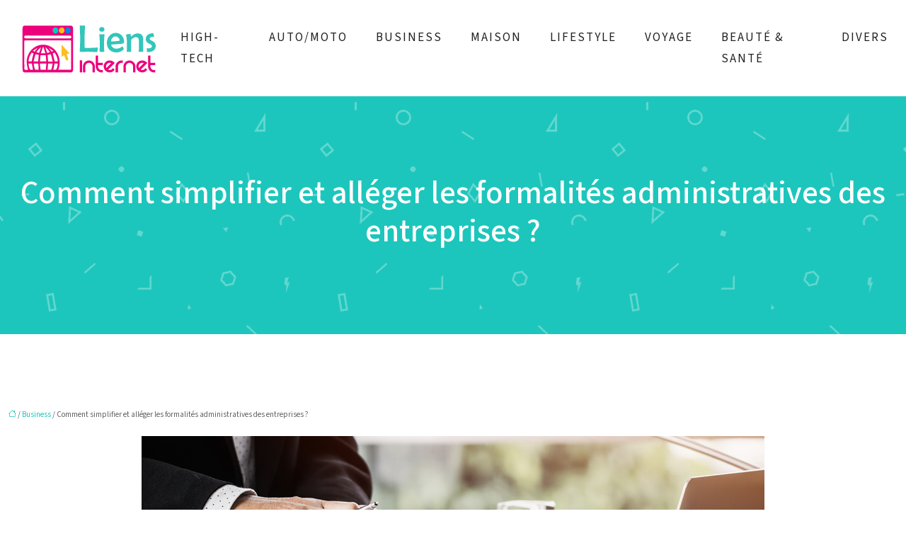

--- FILE ---
content_type: text/html; charset=UTF-8
request_url: https://www.liens-internet.info/comment-simplifier-et-alleger-les-formalites-administratives-des-entreprises/
body_size: 11404
content:
<!DOCTYPE html>
<html lang="fr-FR">
<head>
<meta charset="UTF-8" />
<meta name="viewport" content="width=device-width">
<link rel="shortcut icon" href="/wp-content/uploads/2017/07/FAVICON.png" />
<script type="application/ld+json">
{
    "@context": "https://schema.org",
    "@graph": [
        {
            "@type": "WebSite",
            "@id": "https://www.liens-internet.info#website",
            "url": "https://www.liens-internet.info",
            "name": "Liens Internet",
            "inLanguage": "fr-FR",
            "publisher": {
                "@id": "https://www.liens-internet.info#organization"
            }
        },
        {
            "@type": "Organization",
            "@id": "https://www.liens-internet.info#organization",
            "name": "Liens Internet",
            "url": "https://www.liens-internet.info",
            "logo": {
                "@type": "ImageObject",
                "@id": "https://www.liens-internet.info#logo",
                "url": "https://www.liens-internet.info/wp-content/uploads/2017/07/liens-internet-logo-1-1.png"
            }
        },
        {
            "@type": "WebPage",
            "@id": "https://www.liens-internet.info/comment-simplifier-et-alleger-les-formalites-administratives-des-entreprises/#webpage",
            "url": "https://www.liens-internet.info/comment-simplifier-et-alleger-les-formalites-administratives-des-entreprises/",
            "name": "La DSN pour déclarer aisément les cotisations sociaux",
            "isPartOf": {
                "@id": "https://www.liens-internet.info#website"
            },
            "breadcrumb": {
                "@id": "https://www.liens-internet.info/comment-simplifier-et-alleger-les-formalites-administratives-des-entreprises/#breadcrumb"
            },
            "inLanguage": "fr_FR",
            "primaryImageOfPage": {
                "@id": "https://www.liens-internet.info/wp-content/uploads/2023/01/300120231675073156.jpeg"
            }
        },
        {
            "@type": "Article",
            "@id": "https://www.liens-internet.info/comment-simplifier-et-alleger-les-formalites-administratives-des-entreprises/#article",
            "headline": "Comment simplifier et alléger les formalités administratives des entreprises ?",
            "description": "La DSN est une procédure permettant d’alléger et de simplifier les déclarations des cotisations sociaux des entreprises privées  auprès des organismes concernés",
            "mainEntityOfPage": {
                "@id": "https://www.liens-internet.info/comment-simplifier-et-alleger-les-formalites-administratives-des-entreprises/#webpage"
            },
            "image": {
                "@type": "ImageObject",
                "@id": "https://www.liens-internet.info/wp-content/uploads/2023/01/300120231675073156.jpeg",
                "url": "https://www.liens-internet.info/wp-content/uploads/2023/01/300120231675073156.jpeg",
                "width": 880,
                "height": 300,
                "alt": "formalités administratives"
            },
            "wordCount": 525,
            "isAccessibleForFree": true,
            "articleSection": [
                "Business"
            ],
            "datePublished": "2023-01-28T00:00:00+00:00",
            "author": {
                "@id": "https://www.liens-internet.info/author/netlinking_user#person"
            },
            "publisher": {
                "@id": "https://www.liens-internet.info#organization"
            },
            "inLanguage": "fr-FR"
        },
        {
            "@type": "BreadcrumbList",
            "@id": "https://www.liens-internet.info/comment-simplifier-et-alleger-les-formalites-administratives-des-entreprises/#breadcrumb",
            "itemListElement": [
                {
                    "@type": "ListItem",
                    "position": 1,
                    "name": "Accueil",
                    "item": "https://www.liens-internet.info/"
                },
                {
                    "@type": "ListItem",
                    "position": 2,
                    "name": "Business",
                    "item": "https://www.liens-internet.info/business/"
                },
                {
                    "@type": "ListItem",
                    "position": 3,
                    "name": "Comment simplifier et alléger les formalités administratives des entreprises ?",
                    "item": "https://www.liens-internet.info/comment-simplifier-et-alleger-les-formalites-administratives-des-entreprises/"
                }
            ]
        }
    ]
}</script>
<meta name='robots' content='max-image-preview:large' />
<title>La DSN pour déclarer aisément les cotisations sociaux</title><meta name="description" content="La DSN est une procédure permettant d’alléger et de simplifier les déclarations des cotisations sociaux des entreprises privées  auprès des organismes concernés"><link rel="alternate" title="oEmbed (JSON)" type="application/json+oembed" href="https://www.liens-internet.info/wp-json/oembed/1.0/embed?url=https%3A%2F%2Fwww.liens-internet.info%2Fcomment-simplifier-et-alleger-les-formalites-administratives-des-entreprises%2F" />
<link rel="alternate" title="oEmbed (XML)" type="text/xml+oembed" href="https://www.liens-internet.info/wp-json/oembed/1.0/embed?url=https%3A%2F%2Fwww.liens-internet.info%2Fcomment-simplifier-et-alleger-les-formalites-administratives-des-entreprises%2F&#038;format=xml" />
<style id='wp-img-auto-sizes-contain-inline-css' type='text/css'>
img:is([sizes=auto i],[sizes^="auto," i]){contain-intrinsic-size:3000px 1500px}
/*# sourceURL=wp-img-auto-sizes-contain-inline-css */
</style>
<style id='wp-block-library-inline-css' type='text/css'>
:root{--wp-block-synced-color:#7a00df;--wp-block-synced-color--rgb:122,0,223;--wp-bound-block-color:var(--wp-block-synced-color);--wp-editor-canvas-background:#ddd;--wp-admin-theme-color:#007cba;--wp-admin-theme-color--rgb:0,124,186;--wp-admin-theme-color-darker-10:#006ba1;--wp-admin-theme-color-darker-10--rgb:0,107,160.5;--wp-admin-theme-color-darker-20:#005a87;--wp-admin-theme-color-darker-20--rgb:0,90,135;--wp-admin-border-width-focus:2px}@media (min-resolution:192dpi){:root{--wp-admin-border-width-focus:1.5px}}.wp-element-button{cursor:pointer}:root .has-very-light-gray-background-color{background-color:#eee}:root .has-very-dark-gray-background-color{background-color:#313131}:root .has-very-light-gray-color{color:#eee}:root .has-very-dark-gray-color{color:#313131}:root .has-vivid-green-cyan-to-vivid-cyan-blue-gradient-background{background:linear-gradient(135deg,#00d084,#0693e3)}:root .has-purple-crush-gradient-background{background:linear-gradient(135deg,#34e2e4,#4721fb 50%,#ab1dfe)}:root .has-hazy-dawn-gradient-background{background:linear-gradient(135deg,#faaca8,#dad0ec)}:root .has-subdued-olive-gradient-background{background:linear-gradient(135deg,#fafae1,#67a671)}:root .has-atomic-cream-gradient-background{background:linear-gradient(135deg,#fdd79a,#004a59)}:root .has-nightshade-gradient-background{background:linear-gradient(135deg,#330968,#31cdcf)}:root .has-midnight-gradient-background{background:linear-gradient(135deg,#020381,#2874fc)}:root{--wp--preset--font-size--normal:16px;--wp--preset--font-size--huge:42px}.has-regular-font-size{font-size:1em}.has-larger-font-size{font-size:2.625em}.has-normal-font-size{font-size:var(--wp--preset--font-size--normal)}.has-huge-font-size{font-size:var(--wp--preset--font-size--huge)}.has-text-align-center{text-align:center}.has-text-align-left{text-align:left}.has-text-align-right{text-align:right}.has-fit-text{white-space:nowrap!important}#end-resizable-editor-section{display:none}.aligncenter{clear:both}.items-justified-left{justify-content:flex-start}.items-justified-center{justify-content:center}.items-justified-right{justify-content:flex-end}.items-justified-space-between{justify-content:space-between}.screen-reader-text{border:0;clip-path:inset(50%);height:1px;margin:-1px;overflow:hidden;padding:0;position:absolute;width:1px;word-wrap:normal!important}.screen-reader-text:focus{background-color:#ddd;clip-path:none;color:#444;display:block;font-size:1em;height:auto;left:5px;line-height:normal;padding:15px 23px 14px;text-decoration:none;top:5px;width:auto;z-index:100000}html :where(.has-border-color){border-style:solid}html :where([style*=border-top-color]){border-top-style:solid}html :where([style*=border-right-color]){border-right-style:solid}html :where([style*=border-bottom-color]){border-bottom-style:solid}html :where([style*=border-left-color]){border-left-style:solid}html :where([style*=border-width]){border-style:solid}html :where([style*=border-top-width]){border-top-style:solid}html :where([style*=border-right-width]){border-right-style:solid}html :where([style*=border-bottom-width]){border-bottom-style:solid}html :where([style*=border-left-width]){border-left-style:solid}html :where(img[class*=wp-image-]){height:auto;max-width:100%}:where(figure){margin:0 0 1em}html :where(.is-position-sticky){--wp-admin--admin-bar--position-offset:var(--wp-admin--admin-bar--height,0px)}@media screen and (max-width:600px){html :where(.is-position-sticky){--wp-admin--admin-bar--position-offset:0px}}

/*# sourceURL=wp-block-library-inline-css */
</style><style id='global-styles-inline-css' type='text/css'>
:root{--wp--preset--aspect-ratio--square: 1;--wp--preset--aspect-ratio--4-3: 4/3;--wp--preset--aspect-ratio--3-4: 3/4;--wp--preset--aspect-ratio--3-2: 3/2;--wp--preset--aspect-ratio--2-3: 2/3;--wp--preset--aspect-ratio--16-9: 16/9;--wp--preset--aspect-ratio--9-16: 9/16;--wp--preset--color--black: #000000;--wp--preset--color--cyan-bluish-gray: #abb8c3;--wp--preset--color--white: #ffffff;--wp--preset--color--pale-pink: #f78da7;--wp--preset--color--vivid-red: #cf2e2e;--wp--preset--color--luminous-vivid-orange: #ff6900;--wp--preset--color--luminous-vivid-amber: #fcb900;--wp--preset--color--light-green-cyan: #7bdcb5;--wp--preset--color--vivid-green-cyan: #00d084;--wp--preset--color--pale-cyan-blue: #8ed1fc;--wp--preset--color--vivid-cyan-blue: #0693e3;--wp--preset--color--vivid-purple: #9b51e0;--wp--preset--color--base: #f9f9f9;--wp--preset--color--base-2: #ffffff;--wp--preset--color--contrast: #111111;--wp--preset--color--contrast-2: #636363;--wp--preset--color--contrast-3: #A4A4A4;--wp--preset--color--accent: #cfcabe;--wp--preset--color--accent-2: #c2a990;--wp--preset--color--accent-3: #d8613c;--wp--preset--color--accent-4: #b1c5a4;--wp--preset--color--accent-5: #b5bdbc;--wp--preset--gradient--vivid-cyan-blue-to-vivid-purple: linear-gradient(135deg,rgb(6,147,227) 0%,rgb(155,81,224) 100%);--wp--preset--gradient--light-green-cyan-to-vivid-green-cyan: linear-gradient(135deg,rgb(122,220,180) 0%,rgb(0,208,130) 100%);--wp--preset--gradient--luminous-vivid-amber-to-luminous-vivid-orange: linear-gradient(135deg,rgb(252,185,0) 0%,rgb(255,105,0) 100%);--wp--preset--gradient--luminous-vivid-orange-to-vivid-red: linear-gradient(135deg,rgb(255,105,0) 0%,rgb(207,46,46) 100%);--wp--preset--gradient--very-light-gray-to-cyan-bluish-gray: linear-gradient(135deg,rgb(238,238,238) 0%,rgb(169,184,195) 100%);--wp--preset--gradient--cool-to-warm-spectrum: linear-gradient(135deg,rgb(74,234,220) 0%,rgb(151,120,209) 20%,rgb(207,42,186) 40%,rgb(238,44,130) 60%,rgb(251,105,98) 80%,rgb(254,248,76) 100%);--wp--preset--gradient--blush-light-purple: linear-gradient(135deg,rgb(255,206,236) 0%,rgb(152,150,240) 100%);--wp--preset--gradient--blush-bordeaux: linear-gradient(135deg,rgb(254,205,165) 0%,rgb(254,45,45) 50%,rgb(107,0,62) 100%);--wp--preset--gradient--luminous-dusk: linear-gradient(135deg,rgb(255,203,112) 0%,rgb(199,81,192) 50%,rgb(65,88,208) 100%);--wp--preset--gradient--pale-ocean: linear-gradient(135deg,rgb(255,245,203) 0%,rgb(182,227,212) 50%,rgb(51,167,181) 100%);--wp--preset--gradient--electric-grass: linear-gradient(135deg,rgb(202,248,128) 0%,rgb(113,206,126) 100%);--wp--preset--gradient--midnight: linear-gradient(135deg,rgb(2,3,129) 0%,rgb(40,116,252) 100%);--wp--preset--gradient--gradient-1: linear-gradient(to bottom, #cfcabe 0%, #F9F9F9 100%);--wp--preset--gradient--gradient-2: linear-gradient(to bottom, #C2A990 0%, #F9F9F9 100%);--wp--preset--gradient--gradient-3: linear-gradient(to bottom, #D8613C 0%, #F9F9F9 100%);--wp--preset--gradient--gradient-4: linear-gradient(to bottom, #B1C5A4 0%, #F9F9F9 100%);--wp--preset--gradient--gradient-5: linear-gradient(to bottom, #B5BDBC 0%, #F9F9F9 100%);--wp--preset--gradient--gradient-6: linear-gradient(to bottom, #A4A4A4 0%, #F9F9F9 100%);--wp--preset--gradient--gradient-7: linear-gradient(to bottom, #cfcabe 50%, #F9F9F9 50%);--wp--preset--gradient--gradient-8: linear-gradient(to bottom, #C2A990 50%, #F9F9F9 50%);--wp--preset--gradient--gradient-9: linear-gradient(to bottom, #D8613C 50%, #F9F9F9 50%);--wp--preset--gradient--gradient-10: linear-gradient(to bottom, #B1C5A4 50%, #F9F9F9 50%);--wp--preset--gradient--gradient-11: linear-gradient(to bottom, #B5BDBC 50%, #F9F9F9 50%);--wp--preset--gradient--gradient-12: linear-gradient(to bottom, #A4A4A4 50%, #F9F9F9 50%);--wp--preset--font-size--small: 13px;--wp--preset--font-size--medium: 20px;--wp--preset--font-size--large: 36px;--wp--preset--font-size--x-large: 42px;--wp--preset--spacing--20: min(1.5rem, 2vw);--wp--preset--spacing--30: min(2.5rem, 3vw);--wp--preset--spacing--40: min(4rem, 5vw);--wp--preset--spacing--50: min(6.5rem, 8vw);--wp--preset--spacing--60: min(10.5rem, 13vw);--wp--preset--spacing--70: 3.38rem;--wp--preset--spacing--80: 5.06rem;--wp--preset--spacing--10: 1rem;--wp--preset--shadow--natural: 6px 6px 9px rgba(0, 0, 0, 0.2);--wp--preset--shadow--deep: 12px 12px 50px rgba(0, 0, 0, 0.4);--wp--preset--shadow--sharp: 6px 6px 0px rgba(0, 0, 0, 0.2);--wp--preset--shadow--outlined: 6px 6px 0px -3px rgb(255, 255, 255), 6px 6px rgb(0, 0, 0);--wp--preset--shadow--crisp: 6px 6px 0px rgb(0, 0, 0);}:root { --wp--style--global--content-size: 1320px;--wp--style--global--wide-size: 1920px; }:where(body) { margin: 0; }.wp-site-blocks { padding-top: var(--wp--style--root--padding-top); padding-bottom: var(--wp--style--root--padding-bottom); }.has-global-padding { padding-right: var(--wp--style--root--padding-right); padding-left: var(--wp--style--root--padding-left); }.has-global-padding > .alignfull { margin-right: calc(var(--wp--style--root--padding-right) * -1); margin-left: calc(var(--wp--style--root--padding-left) * -1); }.has-global-padding :where(:not(.alignfull.is-layout-flow) > .has-global-padding:not(.wp-block-block, .alignfull)) { padding-right: 0; padding-left: 0; }.has-global-padding :where(:not(.alignfull.is-layout-flow) > .has-global-padding:not(.wp-block-block, .alignfull)) > .alignfull { margin-left: 0; margin-right: 0; }.wp-site-blocks > .alignleft { float: left; margin-right: 2em; }.wp-site-blocks > .alignright { float: right; margin-left: 2em; }.wp-site-blocks > .aligncenter { justify-content: center; margin-left: auto; margin-right: auto; }:where(.wp-site-blocks) > * { margin-block-start: 1.2rem; margin-block-end: 0; }:where(.wp-site-blocks) > :first-child { margin-block-start: 0; }:where(.wp-site-blocks) > :last-child { margin-block-end: 0; }:root { --wp--style--block-gap: 1.2rem; }:root :where(.is-layout-flow) > :first-child{margin-block-start: 0;}:root :where(.is-layout-flow) > :last-child{margin-block-end: 0;}:root :where(.is-layout-flow) > *{margin-block-start: 1.2rem;margin-block-end: 0;}:root :where(.is-layout-constrained) > :first-child{margin-block-start: 0;}:root :where(.is-layout-constrained) > :last-child{margin-block-end: 0;}:root :where(.is-layout-constrained) > *{margin-block-start: 1.2rem;margin-block-end: 0;}:root :where(.is-layout-flex){gap: 1.2rem;}:root :where(.is-layout-grid){gap: 1.2rem;}.is-layout-flow > .alignleft{float: left;margin-inline-start: 0;margin-inline-end: 2em;}.is-layout-flow > .alignright{float: right;margin-inline-start: 2em;margin-inline-end: 0;}.is-layout-flow > .aligncenter{margin-left: auto !important;margin-right: auto !important;}.is-layout-constrained > .alignleft{float: left;margin-inline-start: 0;margin-inline-end: 2em;}.is-layout-constrained > .alignright{float: right;margin-inline-start: 2em;margin-inline-end: 0;}.is-layout-constrained > .aligncenter{margin-left: auto !important;margin-right: auto !important;}.is-layout-constrained > :where(:not(.alignleft):not(.alignright):not(.alignfull)){max-width: var(--wp--style--global--content-size);margin-left: auto !important;margin-right: auto !important;}.is-layout-constrained > .alignwide{max-width: var(--wp--style--global--wide-size);}body .is-layout-flex{display: flex;}.is-layout-flex{flex-wrap: wrap;align-items: center;}.is-layout-flex > :is(*, div){margin: 0;}body .is-layout-grid{display: grid;}.is-layout-grid > :is(*, div){margin: 0;}body{--wp--style--root--padding-top: 0px;--wp--style--root--padding-right: var(--wp--preset--spacing--50);--wp--style--root--padding-bottom: 0px;--wp--style--root--padding-left: var(--wp--preset--spacing--50);}a:where(:not(.wp-element-button)){text-decoration: underline;}:root :where(a:where(:not(.wp-element-button)):hover){text-decoration: none;}:root :where(.wp-element-button, .wp-block-button__link){background-color: var(--wp--preset--color--contrast);border-radius: .33rem;border-color: var(--wp--preset--color--contrast);border-width: 0;color: var(--wp--preset--color--base);font-family: inherit;font-size: var(--wp--preset--font-size--small);font-style: normal;font-weight: 500;letter-spacing: inherit;line-height: inherit;padding-top: 0.6rem;padding-right: 1rem;padding-bottom: 0.6rem;padding-left: 1rem;text-decoration: none;text-transform: inherit;}:root :where(.wp-element-button:hover, .wp-block-button__link:hover){background-color: var(--wp--preset--color--contrast-2);border-color: var(--wp--preset--color--contrast-2);color: var(--wp--preset--color--base);}:root :where(.wp-element-button:focus, .wp-block-button__link:focus){background-color: var(--wp--preset--color--contrast-2);border-color: var(--wp--preset--color--contrast-2);color: var(--wp--preset--color--base);outline-color: var(--wp--preset--color--contrast);outline-offset: 2px;outline-style: dotted;outline-width: 1px;}:root :where(.wp-element-button:active, .wp-block-button__link:active){background-color: var(--wp--preset--color--contrast);color: var(--wp--preset--color--base);}:root :where(.wp-element-caption, .wp-block-audio figcaption, .wp-block-embed figcaption, .wp-block-gallery figcaption, .wp-block-image figcaption, .wp-block-table figcaption, .wp-block-video figcaption){color: var(--wp--preset--color--contrast-2);font-family: var(--wp--preset--font-family--body);font-size: 0.8rem;}.has-black-color{color: var(--wp--preset--color--black) !important;}.has-cyan-bluish-gray-color{color: var(--wp--preset--color--cyan-bluish-gray) !important;}.has-white-color{color: var(--wp--preset--color--white) !important;}.has-pale-pink-color{color: var(--wp--preset--color--pale-pink) !important;}.has-vivid-red-color{color: var(--wp--preset--color--vivid-red) !important;}.has-luminous-vivid-orange-color{color: var(--wp--preset--color--luminous-vivid-orange) !important;}.has-luminous-vivid-amber-color{color: var(--wp--preset--color--luminous-vivid-amber) !important;}.has-light-green-cyan-color{color: var(--wp--preset--color--light-green-cyan) !important;}.has-vivid-green-cyan-color{color: var(--wp--preset--color--vivid-green-cyan) !important;}.has-pale-cyan-blue-color{color: var(--wp--preset--color--pale-cyan-blue) !important;}.has-vivid-cyan-blue-color{color: var(--wp--preset--color--vivid-cyan-blue) !important;}.has-vivid-purple-color{color: var(--wp--preset--color--vivid-purple) !important;}.has-base-color{color: var(--wp--preset--color--base) !important;}.has-base-2-color{color: var(--wp--preset--color--base-2) !important;}.has-contrast-color{color: var(--wp--preset--color--contrast) !important;}.has-contrast-2-color{color: var(--wp--preset--color--contrast-2) !important;}.has-contrast-3-color{color: var(--wp--preset--color--contrast-3) !important;}.has-accent-color{color: var(--wp--preset--color--accent) !important;}.has-accent-2-color{color: var(--wp--preset--color--accent-2) !important;}.has-accent-3-color{color: var(--wp--preset--color--accent-3) !important;}.has-accent-4-color{color: var(--wp--preset--color--accent-4) !important;}.has-accent-5-color{color: var(--wp--preset--color--accent-5) !important;}.has-black-background-color{background-color: var(--wp--preset--color--black) !important;}.has-cyan-bluish-gray-background-color{background-color: var(--wp--preset--color--cyan-bluish-gray) !important;}.has-white-background-color{background-color: var(--wp--preset--color--white) !important;}.has-pale-pink-background-color{background-color: var(--wp--preset--color--pale-pink) !important;}.has-vivid-red-background-color{background-color: var(--wp--preset--color--vivid-red) !important;}.has-luminous-vivid-orange-background-color{background-color: var(--wp--preset--color--luminous-vivid-orange) !important;}.has-luminous-vivid-amber-background-color{background-color: var(--wp--preset--color--luminous-vivid-amber) !important;}.has-light-green-cyan-background-color{background-color: var(--wp--preset--color--light-green-cyan) !important;}.has-vivid-green-cyan-background-color{background-color: var(--wp--preset--color--vivid-green-cyan) !important;}.has-pale-cyan-blue-background-color{background-color: var(--wp--preset--color--pale-cyan-blue) !important;}.has-vivid-cyan-blue-background-color{background-color: var(--wp--preset--color--vivid-cyan-blue) !important;}.has-vivid-purple-background-color{background-color: var(--wp--preset--color--vivid-purple) !important;}.has-base-background-color{background-color: var(--wp--preset--color--base) !important;}.has-base-2-background-color{background-color: var(--wp--preset--color--base-2) !important;}.has-contrast-background-color{background-color: var(--wp--preset--color--contrast) !important;}.has-contrast-2-background-color{background-color: var(--wp--preset--color--contrast-2) !important;}.has-contrast-3-background-color{background-color: var(--wp--preset--color--contrast-3) !important;}.has-accent-background-color{background-color: var(--wp--preset--color--accent) !important;}.has-accent-2-background-color{background-color: var(--wp--preset--color--accent-2) !important;}.has-accent-3-background-color{background-color: var(--wp--preset--color--accent-3) !important;}.has-accent-4-background-color{background-color: var(--wp--preset--color--accent-4) !important;}.has-accent-5-background-color{background-color: var(--wp--preset--color--accent-5) !important;}.has-black-border-color{border-color: var(--wp--preset--color--black) !important;}.has-cyan-bluish-gray-border-color{border-color: var(--wp--preset--color--cyan-bluish-gray) !important;}.has-white-border-color{border-color: var(--wp--preset--color--white) !important;}.has-pale-pink-border-color{border-color: var(--wp--preset--color--pale-pink) !important;}.has-vivid-red-border-color{border-color: var(--wp--preset--color--vivid-red) !important;}.has-luminous-vivid-orange-border-color{border-color: var(--wp--preset--color--luminous-vivid-orange) !important;}.has-luminous-vivid-amber-border-color{border-color: var(--wp--preset--color--luminous-vivid-amber) !important;}.has-light-green-cyan-border-color{border-color: var(--wp--preset--color--light-green-cyan) !important;}.has-vivid-green-cyan-border-color{border-color: var(--wp--preset--color--vivid-green-cyan) !important;}.has-pale-cyan-blue-border-color{border-color: var(--wp--preset--color--pale-cyan-blue) !important;}.has-vivid-cyan-blue-border-color{border-color: var(--wp--preset--color--vivid-cyan-blue) !important;}.has-vivid-purple-border-color{border-color: var(--wp--preset--color--vivid-purple) !important;}.has-base-border-color{border-color: var(--wp--preset--color--base) !important;}.has-base-2-border-color{border-color: var(--wp--preset--color--base-2) !important;}.has-contrast-border-color{border-color: var(--wp--preset--color--contrast) !important;}.has-contrast-2-border-color{border-color: var(--wp--preset--color--contrast-2) !important;}.has-contrast-3-border-color{border-color: var(--wp--preset--color--contrast-3) !important;}.has-accent-border-color{border-color: var(--wp--preset--color--accent) !important;}.has-accent-2-border-color{border-color: var(--wp--preset--color--accent-2) !important;}.has-accent-3-border-color{border-color: var(--wp--preset--color--accent-3) !important;}.has-accent-4-border-color{border-color: var(--wp--preset--color--accent-4) !important;}.has-accent-5-border-color{border-color: var(--wp--preset--color--accent-5) !important;}.has-vivid-cyan-blue-to-vivid-purple-gradient-background{background: var(--wp--preset--gradient--vivid-cyan-blue-to-vivid-purple) !important;}.has-light-green-cyan-to-vivid-green-cyan-gradient-background{background: var(--wp--preset--gradient--light-green-cyan-to-vivid-green-cyan) !important;}.has-luminous-vivid-amber-to-luminous-vivid-orange-gradient-background{background: var(--wp--preset--gradient--luminous-vivid-amber-to-luminous-vivid-orange) !important;}.has-luminous-vivid-orange-to-vivid-red-gradient-background{background: var(--wp--preset--gradient--luminous-vivid-orange-to-vivid-red) !important;}.has-very-light-gray-to-cyan-bluish-gray-gradient-background{background: var(--wp--preset--gradient--very-light-gray-to-cyan-bluish-gray) !important;}.has-cool-to-warm-spectrum-gradient-background{background: var(--wp--preset--gradient--cool-to-warm-spectrum) !important;}.has-blush-light-purple-gradient-background{background: var(--wp--preset--gradient--blush-light-purple) !important;}.has-blush-bordeaux-gradient-background{background: var(--wp--preset--gradient--blush-bordeaux) !important;}.has-luminous-dusk-gradient-background{background: var(--wp--preset--gradient--luminous-dusk) !important;}.has-pale-ocean-gradient-background{background: var(--wp--preset--gradient--pale-ocean) !important;}.has-electric-grass-gradient-background{background: var(--wp--preset--gradient--electric-grass) !important;}.has-midnight-gradient-background{background: var(--wp--preset--gradient--midnight) !important;}.has-gradient-1-gradient-background{background: var(--wp--preset--gradient--gradient-1) !important;}.has-gradient-2-gradient-background{background: var(--wp--preset--gradient--gradient-2) !important;}.has-gradient-3-gradient-background{background: var(--wp--preset--gradient--gradient-3) !important;}.has-gradient-4-gradient-background{background: var(--wp--preset--gradient--gradient-4) !important;}.has-gradient-5-gradient-background{background: var(--wp--preset--gradient--gradient-5) !important;}.has-gradient-6-gradient-background{background: var(--wp--preset--gradient--gradient-6) !important;}.has-gradient-7-gradient-background{background: var(--wp--preset--gradient--gradient-7) !important;}.has-gradient-8-gradient-background{background: var(--wp--preset--gradient--gradient-8) !important;}.has-gradient-9-gradient-background{background: var(--wp--preset--gradient--gradient-9) !important;}.has-gradient-10-gradient-background{background: var(--wp--preset--gradient--gradient-10) !important;}.has-gradient-11-gradient-background{background: var(--wp--preset--gradient--gradient-11) !important;}.has-gradient-12-gradient-background{background: var(--wp--preset--gradient--gradient-12) !important;}.has-small-font-size{font-size: var(--wp--preset--font-size--small) !important;}.has-medium-font-size{font-size: var(--wp--preset--font-size--medium) !important;}.has-large-font-size{font-size: var(--wp--preset--font-size--large) !important;}.has-x-large-font-size{font-size: var(--wp--preset--font-size--x-large) !important;}
/*# sourceURL=global-styles-inline-css */
</style>

<link rel='stylesheet' id='default-css' href='https://www.liens-internet.info/wp-content/themes/factory-templates-4/style.css?ver=b1f99e6c9a990a2e32d956802aa90a8a' type='text/css' media='all' />
<link rel='stylesheet' id='bootstrap5-css' href='https://www.liens-internet.info/wp-content/themes/factory-templates-4/css/bootstrap.min.css?ver=b1f99e6c9a990a2e32d956802aa90a8a' type='text/css' media='all' />
<link rel='stylesheet' id='bootstrap-icon-css' href='https://www.liens-internet.info/wp-content/themes/factory-templates-4/css/bootstrap-icons.css?ver=b1f99e6c9a990a2e32d956802aa90a8a' type='text/css' media='all' />
<link rel='stylesheet' id='global-css' href='https://www.liens-internet.info/wp-content/themes/factory-templates-4/css/global.css?ver=b1f99e6c9a990a2e32d956802aa90a8a' type='text/css' media='all' />
<link rel='stylesheet' id='light-theme-css' href='https://www.liens-internet.info/wp-content/themes/factory-templates-4/css/light.css?ver=b1f99e6c9a990a2e32d956802aa90a8a' type='text/css' media='all' />
<script type="text/javascript" src="https://code.jquery.com/jquery-3.2.1.min.js?ver=b1f99e6c9a990a2e32d956802aa90a8a" id="jquery3.2.1-js"></script>
<script type="text/javascript" src="https://www.liens-internet.info/wp-content/themes/factory-templates-4/js/fn.js?ver=b1f99e6c9a990a2e32d956802aa90a8a" id="default_script-js"></script>
<link rel="https://api.w.org/" href="https://www.liens-internet.info/wp-json/" /><link rel="alternate" title="JSON" type="application/json" href="https://www.liens-internet.info/wp-json/wp/v2/posts/1514" /><link rel="EditURI" type="application/rsd+xml" title="RSD" href="https://www.liens-internet.info/xmlrpc.php?rsd" />
<link rel="canonical" href="https://www.liens-internet.info/comment-simplifier-et-alleger-les-formalites-administratives-des-entreprises/" />
<link rel='shortlink' href='https://www.liens-internet.info/?p=1514' />
 
<meta name="google-site-verification" content="G78RYZ3zyvQRXGg2gfPjX9XIyN33WPietBo_qKheanE" />

<script>
  (function(i,s,o,g,r,a,m){i['GoogleAnalyticsObject']=r;i[r]=i[r]||function(){
  (i[r].q=i[r].q||[]).push(arguments)},i[r].l=1*new Date();a=s.createElement(o),
  m=s.getElementsByTagName(o)[0];a.async=1;a.src=g;m.parentNode.insertBefore(a,m)
  })(window,document,'script','https://www.google-analytics.com/analytics.js','ga');

  ga('create', 'UA-77656643-19', 'auto');
  ga('send', 'pageview');

</script>
<link href="https://fonts.googleapis.com/css2?family=Source+Sans+3:wght@400;500&display=swap" rel="stylesheet"> 
<style type="text/css">
.default_color_background,.menu-bars{background-color : #1dc6bc }.default_color_text,a,h1 span,h2 span,h3 span,h4 span,h5 span,h6 span{color :#1dc6bc }.navigation li a,.navigation li.disabled,.navigation li.active a,.owl-dots .owl-dot.active span,.owl-dots .owl-dot:hover span{background-color: #1dc6bc;}
.block-spc{border-color:#1dc6bc}
.page-content a{color : #1dc6bc }.page-content a:hover{color : #ed007b }.home .body-content a{color : #1dc6bc }.home .body-content a:hover{color : #ed007b }.col-menu,.main-navigation{background-color:#ffffff;}.main-navigation nav li{padding:0 10px;}.main-navigation.scrolled{background-color:rgba(255,255,255,.8);}.main-navigation .logo-main{padding: 20px 10px 20px 10px;}.main-navigation  .logo-sticky{height: 35px;}.main-navigation .sub-menu{background-color: #ffffff;}nav li a{font-size:17px;}nav li a{line-height:30px;}nav li a{color:#222222!important;}nav li:hover > a,.current-menu-item > a{color:#1dc6bc!important;}.scrolled nav li a{color:#222222!important;}.scrolled nav li:hover a,.scrolled .current-menu-item a{color:#1dc6bc!important;}.sub-menu a{color:#222222!important;}.archive h1{color:#ffffff!important;}.category .subheader,.single .subheader{padding:110px 0px }.archive h1{text-align:center!important;} .archive h1{font-size:45px}  .archive h2,.cat-description h2{font-size:27px} .archive h2 a,.cat-description h2{color:#09142f!important;}.archive .readmore{background-color:#1dc6bc;}.archive .readmore{color:#ffffff;}.archive .readmore:hover{background-color:#09142f;}.archive .readmore:hover{color:#ffffff;}.archive .readmore{padding:8px 20px;}.archive .readmore{border-width: 0px}.single h1{color:#ffffff!important;}.single .the-post h2{color:#000!important;}.single .the-post h3{color:#000!important;}.single .the-post h4{color:#000!important;}.single .the-post h5{color:#000!important;}.single .the-post h6{color:#000!important;} .single .post-content a{color:#1dc6bc} .single .post-content a:hover{color:#ed007b}.single h1{text-align:center!important;}.single h1{font-size: 45px}.single h2{font-size: 25px}.single h3{font-size: 21px}.single h4{font-size: 18px}.single h5{font-size: 16px}.single h6{font-size: 15px}footer{background-position:top } #back_to_top{background-color:#00CDC1;}#back_to_top i, #back_to_top svg{color:#fff;} footer{padding:80px 0px 0px} #back_to_top {padding:3px 9px 6px;}.copyright{background-color:#21293f} </style>
<style>:root {
    --color-primary: #1dc6bc;
    --color-primary-light: #25fff4;
    --color-primary-dark: #148a83;
    --color-primary-hover: #1ab2a9;
    --color-primary-muted: #2effff;
            --color-background: #fff;
    --color-text: #000000;
} </style>
<style id="custom-st" type="text/css">
body{font-family:"Source Sans 3",serif;font-weight:400;font-size:16px;line-height:28px;color:#626262;}h1,h2,h3,h4,h5,h6 {font-weight:500;}.navbar-toggler{border:none}nav li a{text-transform:uppercase;letter-spacing:2px;}.sub-menu li a{line-height:30px;}.main-navigation .menu-item-has-children::after {top:6px;color:#1dc6bc;}.ombreb{box-shadow:0 4px 10px 5px rgb(0 0 0 / 8%);}footer{color:#bbc0ce;font-size:14px;}#back_to_top svg {width:20px;}#inactive,.to-top {box-shadow:none;z-index:3;}.widget_footer img{margin-bottom:20px;}footer .footer-widget{font-weight:400;text-align:left;color:#ffffff;line-height:25px;font-size:22px!important;margin-bottom:20px!important;border-bottom:none!important;}footer ul{list-style:none;margin:0;padding:0;}footer ul li{left:0;-webkit-transition:0.5s all ease;transition:0.5s all ease;position:relative;margin-bottom:10px;}footer ul li:hover{left:7px;}footer .copyright{color:#9da1ac;text-align:center;position:relative;margin-top:50px;padding:30px 0px;}footer .copyright::after{content:'';position:absolute;width:100%;height:6px;bottom:0;left:0;background-image:url(/wp-content/uploads/2022/03/home_software_footer_bg.png);background-repeat:repeat;}.bi-caret-right-fill{font-size:14px;padding-right:10px;color:#00CDC1;}.archive .subheader,.single .subheader{background-size:auto;}.archive h2 {margin-bottom:0.5em;}.archive .post{box-shadow:0 30px 100px 0 rgba(221,224,231,0.5);padding:30px;}.archive .readmore{letter-spacing:0.3px;font-size:13px;line-height:24px;font-weight:600;text-transform:uppercase;}.widget_sidebar{padding:30px;border-radius:5px;box-shadow:inset 0 0 0 1px rgb(0 0 0 / 3%),inset 0px 4px 3px -2px rgb(0 0 0 / 7%);margin-bottom:30px;}.widget_sidebar .sidebar-widget{font-weight:400;text-align:left;color:#09142f;line-height:30px;font-size:20px;border-bottom:none;}.single .sidebar-ma{text-align:left;}.single .all-post-content {margin-bottom:50px;}@media screen and (max-width:960px){.right-bloc{padding-left:30px!important;}.classic-menu li a{padding:5px 0;}nav li a{line-height:25px;}.parag{padding-left:0!important;padding-right:0!important;}.bloc1 {background:#000;min-height:60vh !important;}.main-navigation .menu-item-has-children::after{top:16px;}h1{font-size:30px!important;}h2{font-size:20px!important;}h3{font-size:18px!important;}.category .subheader,.single .subheader {padding:70px 0px;}footer .copyright{padding:25px 50px;margin-top:30px!important;}footer .widgets{padding:0 30px!important;}footer{padding:40px 0 0;}}</style>
</head> 

<body class="wp-singular post-template-default single single-post postid-1514 single-format-standard wp-theme-factory-templates-4 catid-7" style="">

<div class="main-navigation  container-fluid is_sticky ">
<nav class="navbar navbar-expand-lg  container-xxl">

<a id="logo" href="https://www.liens-internet.info">
<img class="logo-main" src="/wp-content/uploads/2017/07/liens-internet-logo-1-1.png"  width="auto"   alt="logo">
<img class="logo-sticky" src="/wp-content/uploads/2017/07/liens-internet-logo-1-1.png" width="auto" height="35px" alt="logo"></a>

    <button class="navbar-toggler" type="button" data-bs-toggle="collapse" data-bs-target="#navbarSupportedContent" aria-controls="navbarSupportedContent" aria-expanded="false" aria-label="Toggle navigation">
      <span class="navbar-toggler-icon"><i class="bi bi-list"></i></span>
    </button>

    <div class="collapse navbar-collapse" id="navbarSupportedContent">

<ul id="main-menu" class="classic-menu navbar-nav ms-auto mb-2 mb-lg-0"><li id="menu-item-625" class="menu-item menu-item-type-taxonomy menu-item-object-category"><a href="https://www.liens-internet.info/high-tech/">High-tech</a></li>
<li id="menu-item-2045" class="menu-item menu-item-type-taxonomy menu-item-object-category"><a href="https://www.liens-internet.info/auto-moto/">Auto/moto</a></li>
<li id="menu-item-621" class="menu-item menu-item-type-taxonomy menu-item-object-category current-post-ancestor current-menu-parent current-post-parent"><a href="https://www.liens-internet.info/business/">Business</a></li>
<li id="menu-item-626" class="menu-item menu-item-type-taxonomy menu-item-object-category"><a href="https://www.liens-internet.info/maison/">Maison</a></li>
<li id="menu-item-622" class="menu-item menu-item-type-taxonomy menu-item-object-category"><a href="https://www.liens-internet.info/lifestyle/">Lifestyle</a></li>
<li id="menu-item-133" class="menu-item menu-item-type-taxonomy menu-item-object-category"><a href="https://www.liens-internet.info/voyage/">Voyage</a></li>
<li id="menu-item-623" class="menu-item menu-item-type-taxonomy menu-item-object-category"><a href="https://www.liens-internet.info/beaute-sante/">Beauté &amp; Santé</a></li>
<li id="menu-item-166" class="menu-item menu-item-type-taxonomy menu-item-object-category"><a href="https://www.liens-internet.info/divers/">Divers</a></li>
</ul>
</div>
</nav>
</div><!--menu-->
<div style="" class="body-content     add-top">
  

<div class="container-fluid subheader" style=" background-image:url(/wp-content/uploads/2022/03/home_software_pattern.png);background-position:top ; background-color:#1dc6bc;">
<div id="mask" style=""></div>	
<div class="container-xxl"><h1 class="title">Comment simplifier et alléger les formalités administratives des entreprises ?</h1></div></div>	



<div class="post-content container-xxl"> 


<div class="row">
<div class="  col-xxl-9  col-md-12">	



<div class="all-post-content">
<article>
<div style="font-size: 11px" class="breadcrumb"><a href="/"><i class="bi bi-house"></i></a>&nbsp;/&nbsp;<a href="https://www.liens-internet.info/business/">Business</a>&nbsp;/&nbsp;Comment simplifier et alléger les formalités administratives des entreprises ?</div>
 <div class="text-center mb-4"><img class="img-fluid" caption="" alt="formalités administratives" src="https://www.liens-internet.info/wp-content/uploads/2023/01/300120231675073156.jpeg" /></div><div class="the-post">





<div style="text-align:justify">
<p>Les cotisations aux organismes sociaux sont obligatoires pour toutes entreprises. Chaque employeur doit déclarer et payer les cotisations sociales dans un intervalle de temps bien régulier. Il est capital de bien suivre les démarches administratives afin de garantir la fiabilité et de remplir les obligations de votre société. Dès lors, découvrez comment simplifier et alléger les formalités administratives de votre entreprise ?</p>
<p></p>
<h2>La performance de la DSN au service des entreprises</h2>
<p></p>
<p>La DSN ou <strong>déclaration sociale nominative</strong> est une excellente solution pour alléger les formalités administratives d’une entreprise. Il s’agit d’un moyen efficace pour assurer la transmission des données employeurs concernant la déclaration des cotisations aux organismes sociaux. Incontournable, cet outil représente un levier pour la simplification, la sécurisation et la fiabilisation des obligations sociales de votre entreprise. Depuis quelques années, le DSN est obligatoire pour toutes entreprises affiliées à la sécurité sociale.</p>
<p>Toutes les entreprises privées ayant des salariés sont concernées par la DSN. Cette procédure a pour objet de déclarer la paie des cotisations sociales de la société concernée. Un cahier technique dsn doit contenir toutes les informations concernant l’entreprise. Effectivement, vous devez mentionner la dénomination, le secteur d’activités, la forme juridique ainsi que toutes les autres infos importantes de votre société. Le <a href="https://www.zendsn.com/cahier-technique-dsn-de-2022/">cahier technique DSN 2022</a> est votre allié pour simplifier vos déclarations sociales.</p>
<p></p>
<h2>Le cahier technique DSN, pour quelle société ?</h2>
<p></p>
<p>Chef d’entreprise ou employeur dans une société privée ? Exploitez les bénéfices de la DSN pour déclarer facilement les cotisations sociales de votre entreprise. A cette ère moderne, le <strong>cahier technique dsn 2022</strong> ne cesse d’évoluer. Cette procédure administrative simplifiée est réservée pour toutes entreprises privées du régime agricole ainsi que du régime général. Les particuliers employeurs et les employeurs de la fonction publique ne sont pas concernés par la DSN.</p>
<p>La déclaration sociale nominative<strong> </strong>a pour objet de fiabiliser les déclarations de l’entreprise en réduisant les éventuelles erreurs. Elle est basée sur la mensualisation et sur la dématérialisation. Gain de temps et aisance de déclaration, la DSN permet aux employeurs de réduire les risques de contentieux avec les organismes sociaux. Elle transmet deux types d’informations. D’un côté, il y a les infos sur la paie. Et d’un autre côté, elle transmet les signalements d’événement, comme les accidents de travail ou la maternité, vers l’assurance maladie.</p>
<p></p>
<h2>L’importance de la DSN au sein d’une société</h2>
<p></p>
<p>La DSN occupe un rôle important dans la déclaration des cotisations sociales d’une société. Elle doit se faire au plus tard chaque 5 du mois pour les sociétés ayant au moins 50 salariés payés au cours du même mois. Pour les sociétés ayant moins 50 salariés ou avec un paiement décalé, le DSN doit se faire avant le 15 du mois. Une déclaration tardive est susceptible d’être pénalisée. Le cahier technique DSN est mis à jour à chaque année d’exploitation. Restez informé pour connaître toutes les nouveautés de cette procédure obligatoire. Les congés de deuil, les congés payés etc. Plusieurs points importants dans le cadre du travail sont mentionnés. Faites-vous accompagner par des professionnels renommés pour bien comprendre et bien réaliser la <strong>déclaration sociale nominative </strong>de votre société.</p>
</div>




</div>
</article>




<div class="row nav-post-cat"><div class="col-6"><a href="https://www.liens-internet.info/pourquoi-investir-dans-une-solution-de-gestion-pour-votre-organisme-de-formation/"><i class="bi bi-arrow-left"></i>Pourquoi investir dans une solution de gestion pour votre organisme de formation ?</a></div><div class="col-6"><a href="https://www.liens-internet.info/impact-du-lead-scoring-sur-l-efficacite-des-equipes-de-vente/"><i class="bi bi-arrow-left"></i>Impact du lead scoring sur l&rsquo;efficacité des équipes de vente</a></div></div>

</div>

</div>	


<div class="col-xxl-3 col-md-12">
<div class="sidebar">
<div class="widget-area">





<div class='widget_sidebar'><div class='sidebar-widget'>Actualités du site</div><div class='textwidget sidebar-ma'><div class="row mb-2"><div class="col-12"><a href="https://www.liens-internet.info/comment-trouver-un-parking-securise-avec-navette-a-roissy-cdg/">Comment trouver un parking sécurisé avec navette à Roissy-CDG ?</a></div></div><div class="row mb-2"><div class="col-12"><a href="https://www.liens-internet.info/loup-gris-son-alimentation-et-son-comportement-social-expliques-simplement/">Loup gris : son alimentation et son comportement social expliqués simplement</a></div></div><div class="row mb-2"><div class="col-12"><a href="https://www.liens-internet.info/quels-sont-les-bienfaits-d-une-barre-proteinee-vegan-au-chocolat-caramel/">Quels sont les bienfaits d&rsquo;une barre protéinée vegan au chocolat caramel ?</a></div></div><div class="row mb-2"><div class="col-12"><a href="https://www.liens-internet.info/comment-reussir-l-externalisation-informatique-de-son-entreprise/">Comment réussir l&rsquo;externalisation informatique de son entreprise ?</a></div></div><div class="row mb-2"><div class="col-12"><a href="https://www.liens-internet.info/comment-un-logiciel-sirh-peut-il-ameliorer-la-productivite-des-rh/">Comment un logiciel SIRH peut-il améliorer la productivité des RH ?</a></div></div></div></div></div><div class='widget_sidebar'><div class='sidebar-widget'>Articles similaires</div><div class='textwidget sidebar-ma'><div class="row mb-2"><div class="col-12"><a href="https://www.liens-internet.info/les-elements-importants-pour-choisir-la-bonne-stack-technologique-lors-d-une-refonte-web/">Les éléments importants pour choisir la bonne stack technologique lors d&rsquo;une refonte web</a></div></div><div class="row mb-2"><div class="col-12"><a href="https://www.liens-internet.info/rouen-destination-ideale-pour-votre-prochain-investissement-immobilier/">Rouen : destination idéale pour votre prochain investissement immobilier</a></div></div><div class="row mb-2"><div class="col-12"><a href="https://www.liens-internet.info/de-l-embarquement-a-la-livraison-le-processus-du-transport-maritime-international/">De l&#8217;embarquement à la livraison : le processus du transport maritime international</a></div></div><div class="row mb-2"><div class="col-12"><a href="https://www.liens-internet.info/entreprises-quelles-sont-les-alternatives-a-l-ouverture-d-un-compte-bancaire-professionnel/">Entreprises : quelles sont les alternatives à l&rsquo;ouverture d&rsquo;un compte bancaire professionnel ?</a></div></div></div></div>
<style>
	.nav-post-cat .col-6 i{
		display: inline-block;
		position: absolute;
	}
	.nav-post-cat .col-6 a{
		position: relative;
	}
	.nav-post-cat .col-6:nth-child(1) a{
		padding-left: 18px;
		float: left;
	}
	.nav-post-cat .col-6:nth-child(1) i{
		left: 0;
	}
	.nav-post-cat .col-6:nth-child(2) a{
		padding-right: 18px;
		float: right;
	}
	.nav-post-cat .col-6:nth-child(2) i{
		transform: rotate(180deg);
		right: 0;
	}
	.nav-post-cat .col-6:nth-child(2){
		text-align: right;
	}
</style>



</div>
</div>
</div> </div>








</div>

</div><!--body-content-->

<footer class="container-fluid" style="background-color:#09142f; ">
<div class="container-xxl">	
<div class="widgets">
<div class="row">
<div class="col-xxl-3 col-md-12">
<div class="widget_footer"><div class="footer-widget">Commerce, économie&#8230;</div>			<div class="textwidget"><p style="text-align: justify;">Le commerce représente le moteur et la satisfaction des multiples besoins de l’homme. En ce qui concerne l’économie, il s’agit de la production, distribution, échange et consommation de biens et de services. Quant à la gestion de l’entreprise, il s’agit de l’administration de la société dans sa globalité ou dans une de ses fonctions.</p>
</div>
		</div></div>
<div class="col-xxl-3 col-md-12">
<div class="widget_footer"><div class="footer-widget">Outils pour webmaster</div>			<div class="textwidget"><p style="text-align: justify;">Les webmasters qui souhaitent améliorer le trafic des sites Internet qui leur sont confiés pourront recourir à plusieurs techniques de référencement naturel ou payant. L’amélioration de la visibilité d’un site web se fait grâce à l’affiliation, l&rsquo;inscription à des annuaires thématiques, techniques de référencement…</p>
</div>
		</div></div>
<div class="col-xxl-3 col-md-12">
<div class="widget_footer"><div class="footer-widget">Agence de voyages</div>			<div class="textwidget"><p style="text-align: justify;">Envie de vacances, partir seul, en couple, en famille ou entre amis ? Pour réussir l’organisation de son séjour, la meilleure solution consiste à faire appel aux services d’une agence de voyages. Visiter les sites d’agences de voyages virtuels pour consulter facilement les meilleures offres et les vols de dernière minute.</p>
</div>
		</div></div>
<div class="col-xxl-3 col-md-12">
<div class="widget_footer"><div class="footer-widget">Matériels informatiques</div>			<div class="textwidget"><p style="text-align: justify;">Ordinateur de bureau, PC portable, équipement informatique… découvrez les dernières nouveautés en termes de pièces et accessoires informatiques. Les consommateurs peuvent se renseigner sur les dernières tendances des téléphones ou tablettes, les produits informatiques pour les PC de bureau ou pour les gamers.</p>
</div>
		</div></div>
</div>
</div></div>
</footer>

<div class="to-top cirle" id="inactive"><a id='back_to_top'><svg xmlns="http://www.w3.org/2000/svg" width="16" height="16" fill="currentColor" class="bi bi-arrow-up-short" viewBox="0 0 16 16">
  <path fill-rule="evenodd" d="M8 12a.5.5 0 0 0 .5-.5V5.707l2.146 2.147a.5.5 0 0 0 .708-.708l-3-3a.5.5 0 0 0-.708 0l-3 3a.5.5 0 1 0 .708.708L7.5 5.707V11.5a.5.5 0 0 0 .5.5z"/>
</svg></a></div>
<script type="text/javascript">
	let calcScrollValue = () => {
	let scrollProgress = document.getElementById("progress");
	let progressValue = document.getElementById("back_to_top");
	let pos = document.documentElement.scrollTop;
	let calcHeight = document.documentElement.scrollHeight - document.documentElement.clientHeight;
	let scrollValue = Math.round((pos * 100) / calcHeight);
	if (pos > 500) {
	progressValue.style.display = "grid";
	} else {
	progressValue.style.display = "none";
	}
	scrollProgress.addEventListener("click", () => {
	document.documentElement.scrollTop = 0;
	});
	scrollProgress.style.background = `conic-gradient( ${scrollValue}%, #fff ${scrollValue}%)`;
	};
	window.onscroll = calcScrollValue;
	window.onload = calcScrollValue;
</script>






<script type="speculationrules">
{"prefetch":[{"source":"document","where":{"and":[{"href_matches":"/*"},{"not":{"href_matches":["/wp-*.php","/wp-admin/*","/wp-content/uploads/*","/wp-content/*","/wp-content/plugins/*","/wp-content/themes/factory-templates-4/*","/*\\?(.+)"]}},{"not":{"selector_matches":"a[rel~=\"nofollow\"]"}},{"not":{"selector_matches":".no-prefetch, .no-prefetch a"}}]},"eagerness":"conservative"}]}
</script>
<p class="text-center" style="margin-bottom: 0px"><a href="/plan-du-site/">Plan du site</a></p><script type="text/javascript" src="https://www.liens-internet.info/wp-content/themes/factory-templates-4/js/bootstrap.bundle.min.js" id="bootstrap5-js"></script>

<script type="text/javascript">
$(document).ready(function() {
$( ".the-post img" ).on( "click", function() {
var url_img = $(this).attr('src');
$('.img-fullscreen').html("<div><img src='"+url_img+"'></div>");
$('.img-fullscreen').fadeIn();
});
$('.img-fullscreen').on( "click", function() {
$(this).empty();
$('.img-fullscreen').hide();
});
//$('.block2.st3:first-child').removeClass("col-2");
//$('.block2.st3:first-child').addClass("col-6 fheight");
});
</script>










<div class="img-fullscreen"></div>

</body>
</html>